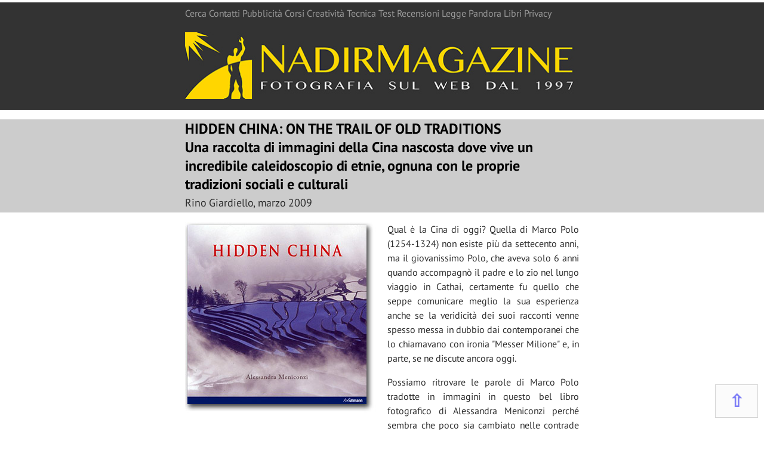

--- FILE ---
content_type: text/html
request_url: https://www.nadir.it/libri/HIDDEN_CHINA/meniconzi.htm
body_size: 3378
content:
<html lang="it-IT">

	<head>
		<meta http-equiv="Content-Type" content="text/html; charset=UTF-8">
		<title>ALESSANDRA MENICONZI &quot;HIDDEN CHINA: ON THE TRAIL OF OLD TRADITIONS&quot; - RECENSIONE DI RINO GIARDIELLO</title>
		<meta name="author" content="Rino Giardiello - Pescara, www.nadir.it">
		<meta name="keywords" content="fotografia, alessandra meniconzi, viaggi, china, cina, bicicletta, libri, marco polo, HIDDEN CHINA: ON THE TRAIL OF OLD TRADITIONS">
		<meta name="description" content="Libro HIDDEN CHINA. Una raccolta di immagini della Cina nascosta dove vive un incredibile caleidoscopio di etnie, ognuna con le proprie tradizioni sociali e  culturali. Rino Giardiello">
		<meta name="copyright" content="Copyright 1997 Rino Giardiello">
		<meta name="robots" content="all">
<meta property="og:image" content="https://www.nadir.it/index_img/NadirPitto137x137.gif"/>
<meta name="Abstract" content="Benvenuti in Nadir Magazine, il portale di fotografia italiano">
        <META NAME="Rating" content="photography">
        <META NAME="SUBJECT" CONTENT="Fotografia, Arte, test, recensioni, tecnica, mostre, concorsi, news, portfolio, immagini">
        <META NAME="keyphrase" content="Fotografia, Arte, test, recensioni, tecnica, mostre, concorsi, news, portfolio, immagini">
        <META NAME="revisit-after" content="1">
		<LINK REL="icon" HREF="../../index_img/icon25x25.ico">
        <meta name="viewport" content="width=device-width">
        <meta name="viewport" content="initial-scale=1.0">
       <link rel="stylesheet" type="text/css" href="../../Scripts/stilenew.css" media="screen">
       <link rel="stylesheet" type="text/css" href="../../Scripts/stilenewmobile.css" media="only screen and (max-width: 800px)">
<!--[if (lt IE 9)&(!IEMobile)]>
<link rel="stylesheet" type="text/css" href="Scripts/stileweb.css" />
<![endif]-->

        
	</head>

	<body topmargin="1" marginheight="1">
    
<!-- INTESTAZIONE E MENU -->

<div id="header">
<div class="container">
<div class="iframeheader">
  <iframe width="100%" height="180" align="center" frameborder="0" scrolling="no" valign="top" src="../../index_top.htm"></iframe>
</div></div></div>

<!-- TITOLO ARTICOLO -->

<p style="CLEAR:both">
<div id="titoloarticolo">
<div class="titoloarticolo"><span class="strillo"><b>HIDDEN CHINA: ON THE TRAIL OF OLD TRADITIONS<br>
Una raccolta di immagini della Cina nascosta dove vive un incredibile caleidoscopio di etnie, ognuna con le proprie tradizioni sociali e  culturali<br>
</b></span><span class="titolo">Rino Giardiello, marzo 2009<br>
</span></div></div>
</p>

<!-- ARTICOLO -->

<p style="CLEAR:both">
<div id="section1" class="testo" align="justify">
  <div class="container">
    <p><img src="CoverHiddenChina.jpg" class="img1" border="0" align="left">Qual è la Cina di oggi? Quella di Marco Polo (1254-1324) non esiste più da settecento anni, ma il giovanissimo Polo, che aveva solo 6 anni quando accompagnò il padre e lo zio nel lungo viaggio in Cathai, certamente fu quello che seppe comunicare meglio la sua esperienza anche se la veridicità dei suoi racconti venne spesso messa in dubbio dai contemporanei che lo chiamavano con ironia &quot;Messer Milione&quot; e, in parte, se ne discute ancora oggi. </p>
    <p> Possiamo ritrovare le parole di Marco Polo tradotte in immagini in questo bel libro fotografico di Alessandra Meniconzi perché sembra che poco sia cambiato nelle contrade lontane. Se c'è chi ha invidiato Marco Polo per il coraggio e l’esperienza, per la curiosità e la voglia di raccontare, mitico testimone di un altro mondo, è impossibili non invidiare la brava Alessandra Meniconzi che negli ultimi vent'anni ha percorso in bicicletta le strade meno battute del territorio cinese.</p>
    <p> Alessandra ha iniziato a viaggiare quando aveva poco più che vent'anni e nemmeno lei avrebbe pensato che la Cina sarebbe diventata la sua seconda casa dato che il rapporto coi cinesi, con una cultura completamente diversa e le difficoltà nel comunicare le avevano fatto dire &quot;Mai più in questo luogo&quot;, poi, in un secondo viaggio lungo la Via della seta, la giovane fotografa ticinese si e avvicinata ad alcune popolazioni delle province degli altopiani restando conquistata dalle culture e dalle tradizioni millenarie.<br>
      </p>
    </p>
        <p align="center" class="testo"><img src="CHINA-01.jpg" border="0"> </p>
        <p align="justify" class="testo">La sua narrazione fotografica è molto reale e realistica, fatta da una fotografa che ha percorso migliaia di chilometri, a piedi, in bicicletta, rimanendo anche venti ore su un treno per raggiungere la destinazione prescelta, costantemente a contatto con la gente del luogo. Solo così, come insegnava il &quot;reporter d'Oriente&quot; Tiziano Terzani, solo viaggiando con i mezzi di trasporto locali, si possono raccontare i popoli.<br>
        </p>
        <p align="center" class="testo"><img src="CHINA-05.jpg" border="0"> </p>
        <p align="justify" class="testo"><i>&quot;Oggi&quot;</i> - racconta Alessandra - <i>&quot;a differenza di venti anni fa in Cina si paga per tutto: per entrare in un parco, in una valle, per visitare un villaggio. Certo, è permesso entrare in Cina senza troppi problemi, ma si rischia ancora di essere arrestati, come mi è accaduto nell'ultimo viaggio, per avere percorso una striscia di terra che era stata chiusa per le Olimpiadi. La cosa più triste e preoccupante è che per visitare un villaggio, per entrare in contatto con i suoi abitanti, si deve sempre pagare un pedaggio, come quando accedi a uno zoo&quot;.<br>
        </i>        </p>
        <p align="center" class="testo"><img src="CHINA-07.jpg" border="0"> </p>
        <p align="justify"><span class="testo">Alessandra non ama definirsi un’esploratrice - <i>&quot;Ai giorni nostri non è rimasto nulla da esplorare&quot;</i> - ma solo una viaggiatrice, tuttalpiù una donna curiosa che resta affascinata dallo sguardo di un bambino o dalla silhouette di un vecchio contro un'infinita distesa di montagne.<br>
  Marco Polo tornò in Italia dopo i suoi viaggi e visse a Venezia fino al 1324. Si narra che in punto di morte qualcuno lo sollecitasse a dire la verità su quanto raccontato ne &quot;Il Milione&quot; e lui rispose con semplicità che non aveva narrato nemmeno la metà di quello che aveva visto.<br>
  Credo che lo stesso si possa dire per questo libro, di grande formato, ben stampato, affascinante e ricco di belle foto: di sicuro non ci mostra neanche la metà di ciò che Alessandra ha avuto modo di vedere, ma - come per &quot;Il Milione&quot; - dobbiamo farcelo bastare.<br>
          <br>
          Rino Giardiello © 03/2009 <br>Riproduzione Riservata<br>
          <br>
          <font color="#990000"><b>Il libro.<br>
          </b></font>                    Titolo: Hidden China: On the Trail of Old Traditions<br>
          Fotografo: Alessandra Meniconzi<br>
          Testo di: Bertram Job<br>
          Editore: Ullman<br>
          Rilegatura: copertina rigida<br>
          Dati: 286 pagine con foto a colori<br>
          Formato: 31.5x31x3.6 cm <br>
          Data di Pubblicazione: Dicembre 2008<br>
          Prezzo: da 68,00 a 62,58 Euro<br>
          ISBN: 9780841603530<br>
        <br>
        Il <a href="http://www.alessandrameniconzi.com" target="_blank">sito di Alessandra Meniconzi</a><br>
        <br>
        </span></p>
        <p align="center"><img src="HiddenChinaMeniconzi_12.jpg" border="0"></p>
        <p align="center"><img src="HiddenChinaMeniconzi_13.jpg" border="0"></p>
        <p align="center"><img src="HiddenChinaMeniconzi_11.jpg" border="0"></p>
        <p align="center"><img src="HiddenChinaMeniconzi_8.jpg" border="0"><br>
          <br>
        </p></p>
  </div>
  </div>
  </p>
  
 <!-- FOOTER -->
 
 <p style="CLEAR:both">
 <div id="footer">
  <div class="footer">
  <div class="iframefooter">
<iframe width="100%" align="center" frameborder="0" scrolling="no" valign="top" src="../../riproduzioneriservata.htm"></iframe>
</div>
  </div>
</div>
</p>

<!-- INIZIO CODICE GOOGLE -->
    <script src="http://www.google-analytics.com/urchin.js" type="text/javascript">
    </script>
    <script type="text/javascript">
_uacct = "UA-877745-1"; urchinTracker();
    </script>
    <!-- FINE CODICE GOOGLE -->
    
<div id="tornasu"><a href="#" title="Torna su" class="tornasu"><big><b>⇧</b></big></a></div>
<div style='clear: both;'></div>
</body>

</html>



--- FILE ---
content_type: text/html
request_url: https://www.nadir.it/index_top.htm
body_size: 869
content:
<html lang="it-IT">

	<head>
		<meta http-equiv="Content-Type" content="text/html; charset=UTF-8">
		<title>TESTATA E MENU</title>
		<meta name="author" content="Rino Giardiello - Pescara, www.nadir.it">
		<meta name="keywords" content="fotografia, photography, Rino Giardiello, camera, lens, review">
		<meta name="description" content="Nadir Magazine la rivista telematica italiana di fotografia. Visita le nostre pagine e leggi i nostri articoli!">
		<meta name="copyright" content="Copyright 1997 Rino Giardiello">
		<meta name="robots" content="all">
<meta property="og:image" content="https://www.nadir.it/index_img/NadirPitto137x137.gif"/>
<meta name="Abstract" content="Benvenuti in Nadir Magazine, il portale di fotografia italiano">
        <META NAME="Rating" content="photography">
        <META NAME="SUBJECT" CONTENT="Fotografia, Arte, test, recensioni, tecnica, mostre, concorsi, news, portfolio, immagini">
        <META NAME="keyphrase" content="Fotografia, Arte, test, recensioni, tecnica, mostre, concorsi, news, portfolio, immagini">
        <META NAME="revisit-after" content="1">
		<LINK REL="icon" HREF="index_img/icon25x25.ico">
        <meta name="viewport" content="width=device-width">
        <meta name="viewport" content="initial-scale=1.0">
        <link rel="stylesheet" type="text/css" href="Scripts/stilenew.css" media="screen">
       <link rel="stylesheet" type="text/css" href="Scripts/stilenewmobile.css" media="only screen and (max-width: 800px)">
        <style type="text/css">body {background: #333333;  text: 2f2f2f !important; padding:0px !important;}</style>
	</head>

	<body>
   
<p style="CLEAR:both">
<div class="container">
<div align="justify"><span class="testomenutop"><a href="cerca.htm" target="_parent">Cerca </a><a href="contatti.htm" target="_parent">Contatti </a><a href="pubblicita.htm" target="_parent">Pubblicità</a> <a href="corsi-incontri-workshop/CORSI-INCONTRI-WORKSHOP/corsi-lezioni-one-to-one.htm" target="_parent">Corsi</a> <a href="crea_00.htm" target="_parent">Creatività </a><a href="tecnica_00.htm" target="_parent">Tecnica </a><a href="test_00.htm" target="_parent">Test </a><a href="recensioni_00.htm" target="_parent">Recensioni </a><a href="legge_00.htm" target="_parent">Legge </a><a href="pandora_00.htm" target="_parent">Pandora </a><a href="libri_00.htm" target="_parent">Libri</a> <a href="privacy.htm" target="_parent">Privacy</a></span></div>
</div>
</p>

<p style="CLEAR:both; padding:0px !important;">
<div class="container">
  <div align="center"><a href="index.htm" target="_parent"><img src="index_img/NadirTestata666x113.jpg" alt="Testata Nadir Magazine 2017"/></a></div>
</div></p>

</body>

</html>


--- FILE ---
content_type: text/html
request_url: https://www.nadir.it/riproduzioneriservata.htm
body_size: 1781
content:
<html lang="it-IT">

	<head>
		<meta http-equiv="Content-Type" content="text/html; charset=UTF-8">
		<title>RIPRODUZIONE RISERVATA</title>
		<meta name="author" content="Rino Giardiello - Pescara, www.nadir.it">
		<meta name="keywords" content="fotografia, nikon, canon, sony, zeiss, olympus, pentax, Rino Giardiello, fuji, sigma">
		<meta name="description" content="Nadir Magazine la rivista telematica italiana di fotografia. Riproduzione Riservata di tutti i nostri articoli e foto">
		<meta name="copyright" content="Copyright 1997 Rino Giardiello">
		<meta name="robots" content="all">
<meta property="og:image" content="https://www.nadir.it/index_img/NadirPitto137x137.gif"/>
<meta name="Abstract" content="Benvenuti in Nadir Magazine, il portale di fotografia italiano">
        <META NAME="Rating" content="photography">
        <META NAME="SUBJECT" CONTENT="Fotografia, Arte, test, recensioni, tecnica, mostre, concorsi, news, portfolio, immagini">
        <META NAME="keyphrase" content="Fotografia, Arte, test, recensioni, tecnica, mostre, concorsi, news, portfolio, immagini">
        <META NAME="revisit-after" content="1">
		<LINK REL="icon" HREF="index_img/icon25x25.ico">
        <link rel="stylesheet" type="text/css" href="Scripts/stilenew.css" media="screen">
       <link rel="stylesheet" type="text/css" href="Scripts/stilenewmobile.css" media="only screen and (max-width: 800px)">
<!--[if (lt IE 9)&(!IEMobile)]>
<link rel="stylesheet" type="text/css" href="Scripts/stileweb.css" />
<![endif]-->

        
        <style type="text/css">body {padding: 8px; background: #cccccc !important;}</style>
	</head>

	<body topmargin="0" marginheight="0">
	
          <div align="justify" class="testo"><br>
          Riproduzione Riservata. Sono vietate la copia e la pubblicazione, sia integrale che parziale, di questo articolo e l'utilizzo delle foto in esso contenute. © Nadir Magazine ed Autore/i.</div>

</body>

</html>
